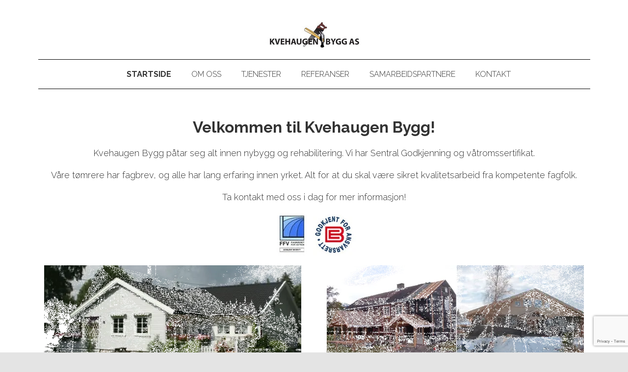

--- FILE ---
content_type: text/html; charset=UTF-8
request_url: https://kvebygg.no/
body_size: 5378
content:
<!DOCTYPE html>
<!--[if lt IE 7]> <html class="no-js ie6" lang="no"> <![endif]-->
<!--[if IE 7]>    <html class="no-js ie7" lang="no"> <![endif]-->
<!--[if IE 8]>    <html class="no-js ie8" lang="no"> <![endif]-->
<!--[if IE 9]>    <html class="ie9" lang="no"> <![endif]-->
<!--[if gt IE 8]><!-->
<html class="no-js" lang="no">
<!--<![endif]-->
<head>
    <script>(function(H){H.className=H.className.replace(/\bno-js\b/,'js')})(document.documentElement)</script>
    <title>Kvehaugen Bygg AS</title>
    <meta name="viewport" content="width=device-width, initial-scale=1.0, minimum-scale=1.0">
    <meta http-equiv="Content-Type" content="text/html; charset=UTF-8">

    <!-- CMS code -->
    




<link rel="canonical" href="https://kvebygg.no/" />
<meta property="og:image" content="https://admin.mekke.no/thumbnail.php?img=/data/images/2770/7191688_1_8.jpg&amp;h=90&amp;w=181"/>
<meta property="og:description" content="Velkommen til Kvehaugen Bygg!
Kvehaugen Bygg p&aring;tar seg alt innen nybygg og rehabilitering. Vi har Sentral Godkjenning og v&aring;tromssertifikat.
V&aring;re t&oslash;mrere har fagbrev, og alle har lang erfaring in ..."/>
<meta name="description" content="Velkommen til Kvehaugen Bygg!
Kvehaugen Bygg p&aring;tar seg alt innen nybygg og rehabilitering. Vi har Sentral Godkjenning og v&aring;tromssertifikat.
V&aring;re t&oslash;mrere har fagbrev, og alle har lang erfaring in ..."/>

<script src="https://ajax.googleapis.com/ajax/libs/jquery/1.12.4/jquery.min.js"></script>
<script src="https://code.jquery.com/jquery-migrate-1.4.1.min.js"></script>
<script src="https://admin.mekke.no/data/templates/master/01/js/bootstrap.min.js"></script>
<script src="https://admin.mekke.no/static/frontend/min/jquery.cycle.all.8d35710b66.js"></script>
<script src="https://admin.mekke.no/static/frontend/min/jquery.cookie.1e3faa7fc4.js"></script>
<script src="https://admin.mekke.no/static/frontend/min/jquery.carouFredSel-6.2.1-packed.72805fb6fa.js"></script>
<script src="https://admin.mekke.no/static/frontend/min/jquery.fancybox.pack.86ef27a7a7.js"></script>
<script src="https://admin.mekke.no/static/frontend/min/jquery.colorbox-min.fbb18aadcd.js"></script>
<script src="https://admin.mekke.no/static/frontend/min/jquery.magnific-popup.7d751993a4.js"></script>
<script src="https://unpkg.com/imagesloaded@4.1/imagesloaded.pkgd.min.js"></script>
<script src="https://admin.mekke.no/static/frontend/min/mekke.1a8549a3d4.js"></script>
<script src="https://www.google.com/recaptcha/api.js?render=6LcK5rkUAAAAAF8zMQMrhgTlv-2vW3Pwlp0UkSiX" async defer></script>

<link rel="stylesheet" href="https://admin.mekke.no/data/templates/master/01/css/bootstrap.min.css" media="screen">
<link rel="stylesheet" href="https://admin.mekke.no/static/frontend/min/colorbox.08d9e00000.css" media="screen">
<link rel="stylesheet" href="https://admin.mekke.no/frontend/fontawesome/css/fontawesome.css">
<link rel="stylesheet" href="https://admin.mekke.no/frontend/fontawesome/css/brands.css">
<link rel="stylesheet" href="https://admin.mekke.no/frontend/fontawesome/css/solid.css">
<link rel="stylesheet" href="https://admin.mekke.no/frontend/fontawesome/css/regular.css">
<link rel="stylesheet" href="https://admin.mekke.no/frontend/fontawesome/css/v4-font-face.css">
<link rel="stylesheet" href="https://admin.mekke.no/static/frontend/min/jquery.fancybox.c2d1fe1040.css" media="screen">
<link rel="stylesheet" href="https://admin.mekke.no/static/frontend/min/magnific-popup.18680a3e81.css">
<link rel="stylesheet" href="https://admin.mekke.no/static/frontend/min/mekke.9ab4fd8c6c.css" media="screen">
<link rel="stylesheet" href="https://mekke.no/GlobaleMalFiler/grid-v2.css">
<link rel="stylesheet" href="https://admin.mekke.no/frontend/print.css" media="print">

    <!-- /end CMS code -->


    <!-- jQuery<script type="text/javascript" src="https://admin.mekke.no/data/templates/master/01/js/jquery.js"></script>-->
    <!--<link href="https://admin.mekke.no/data/templates/master/01/css/bootstrap.min.css" media="screen" rel="stylesheet" type="text/css">
    <script type="text/javascript" src="https://admin.mekke.no/data/templates/master/01/js/bootstrap.min.js"></script>-->
    <link href="https://admin.mekke.no/data/templates/master/01/css/master.css?ver=1.2" media="screen" rel="stylesheet" type="text/css">

    <!-- Varianter -->
        <link href="https://admin.mekke.no/data/templates/master/01/css/layout-c.css" media="screen" rel="stylesheet" type="text/css">
    
        <link href="https://admin.mekke.no/data/templates/master/01/css/skin-3.css" media="screen" rel="stylesheet" type="text/css">
    
    
    <!-- CMS configured colors -->
    <style type="text/css">
                    header {
                background-color: #ffffff; /* usercolor1 */
            }
        
                    article {
                background-color: white;
            }
        
                    body {
                background-color: #e4e4e4; /* usercolor3 */
            }
            </style>
    <!-- /end CMS configured colors -->

    <!-- SmartMenus jQuery plugin -->
    <script type="text/javascript" src="https://admin.mekke.no/data/templates/master/01/js/smartmenu.jquery.js"></script>

    <!-- SmartMenus jQuery init -->
    <script type="text/javascript">
        $(function() {
            $('#main-menu').smartmenus && $('#main-menu').smartmenus({
                subMenusSubOffsetX: 1,
                subMenusSubOffsetY: -8
            });
        });
    </script>

    <script type="text/javascript" src="https://admin.mekke.no/data/templates/master/01/js/social.js"></script>

    <link rel="preconnect" href="https://fonts.googleapis.com">
    <link rel="preconnect" href="https://fonts.gstatic.com" crossorigin>
    <link href="https://fonts.googleapis.com/css?family=Raleway:100,300,300i,700" rel="stylesheet">
    <!-- <link href="https://maxcdn.bootstrapcdn.com/font-awesome/4.6.3/css/font-awesome.min.css" media="screen" rel="stylesheet" type="text/css"> -->

    <!-- HTML5 shim and Respond.js IE8 support of HTML5 elements and media queries -->
    <!--[if lt IE 9]>
        <script src="https://oss.maxcdn.com/html5shiv/3.7.2/html5shiv.min.js"></script>
        <script src="https://oss.maxcdn.com/respond/1.4.2/respond.min.js"></script>
        <link href="https://admin.mekke.no/data/templates/master/01/css/ie.css" media="screen" rel="stylesheet" type="text/css">
    <![endif]-->
    <!-- Custom user code -->
    <style>
table , th, td { border: 1px solid white; border-collapse: collapse; }
table{ width:100%; }
td {
    padding: 10px;
    width: 50px;
}
@media screen and (max-width: 678px)
{
td {display: block;
       width: inherit;
}
}
</style>
    <!-- /end custom user code -->
</head>
<body class="home-page">
    
<form id="hpedit-login" class="mfp-hide white-popup-block" action="https://admin.mekke.no/start.php" method="POST">
    <input type="hidden" name="hpedit-login" value="1" />
    <input type="hidden" name="domain" value="2770" />
    <input type="hidden" name="next" value="/" />
    <h2>Logg inn</h2>
    <fieldset style="border: 0" id="hp-login-fieldset">
        <p>Logg inn med ditt passord for &aring; redigere hjemmesiden!</p>
        <ol>
            <li>
                <input id="password" type="password" name="password" class="textbox">
            </li>
            <li>
                <input type="submit" name="login" value="Logg inn" class="button" style="border: 2px solid gray; border-radius: 2em; background: lightgray; color: black;">
                <button type="button" class="forgot" style="border: none !important; background: none !important; padding: 0 !important; text-decoration: underline !important; cursor: pointer !important; float: right; font-family: arial, sans-serif; color: black;">Glemt passord?</button>
            </li>
        </ol>
    </fieldset>
    <fieldset style="border: 0" id="hp-forgotpassword-fieldset">
        <p>Skriv inn epostadressen din (må være den som er registrert på Mekke), og trykk på "Send meg passord" for å bli tilsendt nytt passord på epost.</p>
        <ol>
            <li>
                <input type="text" name="email" placeholder="E-postadresse" id="email">
            </li>
            <li>
                <input type="submit" name="forgotpassword" value="Send meg passord" class="button" style="border: 2px solid gray; border-radius: 2em; background: lightgray; color: black;">
                <button type="button" class="cancel" style="border: none !important; background: none !important; padding: 0 !important; text-decoration: underline !important; cursor: pointer !important; float: right; font-family: arial, sans-serif; color: black;">Tilbake</button>
            </li>
        </ol>
    </fieldset>
</form>


    <!--<link rel="stylesheet" href="https://admin.mekke.no/data/templates/master/01/js/magnific-popup.css" integrity="sha256-RdH19s+RN0bEXdaXsajztxnALYs/Z43H/Cdm1U4ar24=" crossorigin="anonymous" />
    <script src="https://admin.mekke.no/data/templates/master/01/js/jquery.magnific-popup.min.js" integrity="sha256-P93G0oq6PBPWTP1IR8Mz/0jHHUpaWL0aBJTKauisG7Q=" crossorigin="anonymous"></script>-->

    <!--[if lt IE 9]>
    <div class="ie-warning" style="">
    <i class="fa fa-exclamation-triangle" aria-hidden="true"></i>
    Din nettleser er <b>utdatert</b>, og nettstedet kan se rart ut. <a href="https://www.google.no/chrome/browser/desktop/">Her kan du oppdatere nettleseren din.</a>
    </div>
    <![endif]-->

    <p class="usability-skiptocontent"><a href="#article">Hopp til innhold</a></p>

    <!-- Topbar -->
    <section class="topbar">
        <div class="container">
            <!-- Toggle cart -->
            
            <div class="cart-area cart-empty">
                <button class="cart-toggle">
                    <span class="cart-icon fa fa-shopping-cart"></span>
                    <span class="cart-number">0</span>
                </button>
                <a href="/ordrebestilling.html" class="cart-checkout-link">Til kassen: kr 0</a>
            </div>
            <!-- /Toggle cart -->

            <!-- Cart -->
            <div class="cart-box">
                <!-- #cart -->
                <div id="cart" class="collapsable empty" style="display: none;">
    <div>
                </div>
        <div class="short_info">
            <div>
                <span class="inneholder">Inneholder </span>
                                    <span class="antall tom">ingen</span> varer
                                                    for totalt <span class="kr">kr </span><span class="sum">0.00</span>
                            </div>
            <div class="linker">
                <a href="#" id="toggle_cart">Vis handlevogn</a>
                eller
                                    <a href="/ordrebestilling.html">g&aring; til kassen</a>
                            </div>
        </div>
        <ul id="inline_cart">
                            <li><strong>Handlevognen er tom</strong></li>
                    </ul>
</div>
                <!-- /#cart -->
            </div><!-- /.cart-box -->
            <!-- /Cart -->
        </div><!-- .container -->
    </section><!-- .topbar -->

    
    <!-- Header -->
    <header class="">
        <div class="container">
            <div class="hgroup">
                
                                    <a href="/"><img src="https://admin.mekke.no/data/logos/2770.jpg?70987160c31553e0fa007a317c8a91f7" alt="Kvehaugen Bygg AS" class="hgroup-logo" ></a>
                
                            </div>

            <nav id="main-nav" role="navigation">
                <!-- Mobile menu toggle button (hamburger/x icon) -->
                <input id="main-menu-state" type="checkbox" />

                <label class="main-menu-btn" for="main-menu-state">
                    <span class="main-menu-btn-icon"></span> <!--Toggle main menu visibility-->
                    <span class="menu-text">Meny</span>
                </label>

                
                <ul id="main-menu" class="menu">
                    
        <li class="menu-selected menu-first">
            <a
                href="/"
                                alt="Startside"
            >
                                    Startside                            </a>

                    </li>

                
        <li class=" ">
            <a
                href="om-oss-25637s.html"
                                alt="Om oss"
            >
                                    Om oss                            </a>

                    </li>

                
        <li class=" ">
            <a
                href="tjenester-25638s.html"
                                alt="Tjenester"
            >
                                    Tjenester                            </a>

                    </li>

                
        <li class=" ">
            <a
                href="referanser-25639s.html"
                                alt="Referanser"
            >
                                    Referanser                            </a>

                    </li>

                
        <li class=" ">
            <a
                href="samarbeidspartnere-25640s.html"
                                alt="Samarbeidspartnere"
            >
                                    Samarbeidspartnere                            </a>

                    </li>

                
        <li class=" ">
            <a
                href="kontakt-25641s.html"
                                alt="Kontakt"
            >
                                    Kontakt                            </a>

                    </li>

                                                    </ul>
            </nav>
        </div><!-- /.container -->

        <div class="container">
                    </div><!-- /.container -->

            </header>
    <!-- /Header -->

    <!-- Hero -->
<!--
    -->
<!-- /Hero -->

<div class="clearfix"></div>

    <article>
        <div class="container">
                            <!-- Sidebar layout -->
                <!-- Content start-->
                <h1 style="text-align: center;">Velkommen til Kvehaugen Bygg!</h1>
<p style="text-align: center;">Kvehaugen Bygg påtar seg alt innen nybygg og rehabilitering. Vi har Sentral Godkjenning og våtromssertifikat.</p>
<p style="text-align: center;">Våre tømrere har fagbrev, og alle har lang erfaring innen yrket. Alt for at du skal være sikret kvalitetsarbeid fra kompetente fagfolk.</p>
<p style="text-align: center;">Ta kontakt med oss i dag for mer informasjon!</p>
<p><img src="https://admin.mekke.no/thumbnail.php?img=/data/images/2770/7191688_1_8.jpg&amp;h=90&amp;w=181" alt="bilde" width="181" height="90" class="zoom" data-mce-thumbnailer="true" style="display: block; margin-left: auto; margin-right: auto;"></p>
<div class="row-fluid">
<div class="span6">
<p><img src="https://admin.mekke.no/thumbnail.php?img=/data/images/2770/7191688_1_4.jpg&amp;h=275&amp;w=524" alt="bilde" width="524" height="275" class="zoom" data-mce-thumbnailer="true" style="display: block; margin-left: auto; margin-right: auto;"></p>
</div>
<div class="span6">
<p><img src="https://admin.mekke.no/thumbnail.php?img=/data/images/2770/7191688_4_4.jpg&amp;h=275&amp;w=524" alt="bilde" width="524" height="275" class="zoom" data-mce-thumbnailer="true" style="display: block; margin-left: auto; margin-right: auto;"></p>
</div>
</div><div style="clear: both;"></div><div id="social_wrap" style="margin-top: 2em;">    <a href="#" onclick="$('#tipsvenn').toggle(); return false">Del denne siden med andre!</a><br>

    
    <div id="tipsvenn" style="display: none;">
        <form action="" method="POST">
            <input type="hidden" name="kapsja" value="nono" id="tipsvenn_kapsja" />
            <table border="0" cellspacing="3" cellpadding="3">
                <tr>
                    <td><label for="tips_fra_navn">Ditt navn:</label></td>
                    <td><input type="text" id="tips_fra_navn" name="fra_navn" value="" style="width: 130px; border: 1px solid gray;"></td>
                </tr>
                <tr>
                    <td><label for="tips_fra_epost">Din epost:</label></td>
                    <td><input type="text" id="tips_fra_epost" name="fra_epost" value="" style="width: 130px; border: 1px solid gray;"></td>
                </tr>
                <tr>
                    <td><label for="tips_til_navn">Mottakers navn:</label></td>
                    <td><input type="text" id="tips_til_navn" name="til_navn" value="" style="width: 130px; border: 1px solid gray;"></td>
                </tr>
                <tr>
                    <td><label for="tips_til_epost">Mottakers epost:</label></td>
                    <td><input type="text" id="tips_til_epost" name="til_epost" value="" style="width: 130px; border: 1px solid gray;"></td>
                </tr>
            </table>
            <input type="hidden" name="action" value="tipsvenn">
            <input type="submit" name="btn_tipsvenn" value="Tips venn!">

            <input type="hidden" name="recaptcha-token" class="recaptcha-token" value="" />
        </form>

        <script type="text/javascript">
            document.getElementById('tipsvenn_kapsja').value = 'yesyes';
        </script>
    </div>
    <br><a href="https://www.facebook.com/share.php?u=https%3A%2F%2Fkvebygg.no%2F"><img src="https://admin.mekke.no/share_facebook.jpg" alt="Share on Facebook" style="border: 0; width:20px;"></a><a href="https://twitter.com/home?status=https%3A%2F%2Fkvebygg.no%2F"><img src="https://admin.mekke.no/share_twitter.png" alt="Share on Twitter" style="border: 0; width:20px;"></a><br><iframe src="https://www.facebook.com/plugins/like.php?href=https%3A%2F%2Fkvebygg.no%2F&amp;locale=nb_NO&amp;layout=standard&amp;show_faces=true&amp;width=450&amp;action=like&amp;colorscheme=light&amp;height=80" scrolling="no" frameborder="0" style="border:none; overflow:hidden; width:450px; height:24px;" allowTransparency="true"></iframe></div>
                <!-- Content end -->
                <!-- / Sidebar layout -->
                    </div><!-- /.container -->
    </article>

    <!-- Footer -->
    <footer>
        <div class="container">
            <div class="row-fluid" itemscope itemtype="http://schema.org/LocalBusiness">
                                    <div class="span3 profile">
                        <address>
                            <i class="fa fa-home" aria-hidden="true"></i>
                            <span itemprop="name">Kvehaugen Bygg AS</span><br />                            <span itemprop="streetAddress">Frilsetvegen 214</span><br />                            <span itemprop="addressRegion">2080 Eidsvoll</span>

                            
                            
                                                    </address>
                    </div>
                
                                    <div class="span3 footercontact">
                        <address>
                            <i class="fa fa-phone" aria-hidden="true"></i>
                            <span itemprop="telephone" class="phone"><a href="tel:90080345">900 80 345</a></span>                                                    </address>
                    </div>
                
                                    <div class="span3">
                        <address>
                            <i class="fa fa-envelope" aria-hidden="true"></i>
                            <span itemprop="email" class="email"><a href="mailto:post@kvebygg.no">post@kvebygg.no</a></span>                                                    </address>
                    </div>
                
                <div class="span3">
                                            <button name="social" id="socialTrigger"><i class="fa fa-share-square" aria-hidden="true"></i> Del nettside</button>
                    					<div class="logo_footer" style="display: none;"><a href="/"><img itemprop="image" src="https://admin.mekke.no/data/logos/2770.jpg?70987160c31553e0fa007a317c8a91f7" alt="Kvehaugen Bygg AS" class="hgroup-logo" ></a></div>
                </div>
            </div>
        </div><!-- /.container -->





    </footer>
    <!-- /Footer -->



    

            <div class="mekke-credit">
            <p style="font-size: .8em; margin-bottom: 2em">
                <a id="hpedit-login-a" class="popup-with-form" href="#hpedit-login">Logg inn</a>
            </p>
        </div>
    


    <script type="text/javascript">
    $(function(){
        var $searchbar  = $('#searchbar');

        $('.searchtoggle').on('click', function(e) {
            e.preventDefault();

            var $searchlink = $(this).find('span');

            if (!$searchbar.is(":visible")) {
                // if invisible we switch the icon to appear collapsable
                $searchlink.removeClass('icon-search-plus').addClass('icon-search-minus');
            } else {
                // if visible we switch the icon to appear as a toggle
                $searchlink.removeClass('icon-search-minus').addClass('icon-search-plus');
            }

            $searchbar.slideToggle(300, function(){
                // callback after search bar animation
            });
        });

        $('#searchform').submit(function(e){
            e.preventDefault(); // stop form submission
        });
    });
    </script>

    <script type="text/javascript">
        $(".cart-toggle").click(function(){
            $(".cart-box").slideToggle(300);
        });

        $(".login-toggle").click(function(){
            $(".login-box").slideToggle(300);
        });

        $('a img').parent('a').addClass('image_link');
    </script>

    <script type="text/javascript">
        $('[placeholder]').focus(function() {
            var input = $(this);
            if (input.val() == input.attr('placeholder')) {
                input.val('');
                input.removeClass('mekke_placeholder');
            }
        }).blur(function() {
            var input = $(this);
            if (input.val() == '' || input.val() == input.attr('placeholder')) {
                input.addClass('mekke_placeholder');
                input.val(input.attr('placeholder'));
            }
        }).blur().parents('form').submit(function() {
            $(this).find('[placeholder]').each(function() {
                var input = $(this);
                if (input.val() == input.attr('placeholder')) {
                    input.val('');
                }
            })
        });
    </script>
    <!-- /Scripts -->


    <!-- CMS code -->
    <!-- Put stuff here -->
    <!-- /end CMS code -->

    
</body>
</html>


--- FILE ---
content_type: text/html; charset=utf-8
request_url: https://www.google.com/recaptcha/api2/anchor?ar=1&k=6LcK5rkUAAAAAF8zMQMrhgTlv-2vW3Pwlp0UkSiX&co=aHR0cHM6Ly9rdmVieWdnLm5vOjQ0Mw..&hl=en&v=TkacYOdEJbdB_JjX802TMer9&size=invisible&anchor-ms=20000&execute-ms=15000&cb=53ny40k3700a
body_size: 45390
content:
<!DOCTYPE HTML><html dir="ltr" lang="en"><head><meta http-equiv="Content-Type" content="text/html; charset=UTF-8">
<meta http-equiv="X-UA-Compatible" content="IE=edge">
<title>reCAPTCHA</title>
<style type="text/css">
/* cyrillic-ext */
@font-face {
  font-family: 'Roboto';
  font-style: normal;
  font-weight: 400;
  src: url(//fonts.gstatic.com/s/roboto/v18/KFOmCnqEu92Fr1Mu72xKKTU1Kvnz.woff2) format('woff2');
  unicode-range: U+0460-052F, U+1C80-1C8A, U+20B4, U+2DE0-2DFF, U+A640-A69F, U+FE2E-FE2F;
}
/* cyrillic */
@font-face {
  font-family: 'Roboto';
  font-style: normal;
  font-weight: 400;
  src: url(//fonts.gstatic.com/s/roboto/v18/KFOmCnqEu92Fr1Mu5mxKKTU1Kvnz.woff2) format('woff2');
  unicode-range: U+0301, U+0400-045F, U+0490-0491, U+04B0-04B1, U+2116;
}
/* greek-ext */
@font-face {
  font-family: 'Roboto';
  font-style: normal;
  font-weight: 400;
  src: url(//fonts.gstatic.com/s/roboto/v18/KFOmCnqEu92Fr1Mu7mxKKTU1Kvnz.woff2) format('woff2');
  unicode-range: U+1F00-1FFF;
}
/* greek */
@font-face {
  font-family: 'Roboto';
  font-style: normal;
  font-weight: 400;
  src: url(//fonts.gstatic.com/s/roboto/v18/KFOmCnqEu92Fr1Mu4WxKKTU1Kvnz.woff2) format('woff2');
  unicode-range: U+0370-0377, U+037A-037F, U+0384-038A, U+038C, U+038E-03A1, U+03A3-03FF;
}
/* vietnamese */
@font-face {
  font-family: 'Roboto';
  font-style: normal;
  font-weight: 400;
  src: url(//fonts.gstatic.com/s/roboto/v18/KFOmCnqEu92Fr1Mu7WxKKTU1Kvnz.woff2) format('woff2');
  unicode-range: U+0102-0103, U+0110-0111, U+0128-0129, U+0168-0169, U+01A0-01A1, U+01AF-01B0, U+0300-0301, U+0303-0304, U+0308-0309, U+0323, U+0329, U+1EA0-1EF9, U+20AB;
}
/* latin-ext */
@font-face {
  font-family: 'Roboto';
  font-style: normal;
  font-weight: 400;
  src: url(//fonts.gstatic.com/s/roboto/v18/KFOmCnqEu92Fr1Mu7GxKKTU1Kvnz.woff2) format('woff2');
  unicode-range: U+0100-02BA, U+02BD-02C5, U+02C7-02CC, U+02CE-02D7, U+02DD-02FF, U+0304, U+0308, U+0329, U+1D00-1DBF, U+1E00-1E9F, U+1EF2-1EFF, U+2020, U+20A0-20AB, U+20AD-20C0, U+2113, U+2C60-2C7F, U+A720-A7FF;
}
/* latin */
@font-face {
  font-family: 'Roboto';
  font-style: normal;
  font-weight: 400;
  src: url(//fonts.gstatic.com/s/roboto/v18/KFOmCnqEu92Fr1Mu4mxKKTU1Kg.woff2) format('woff2');
  unicode-range: U+0000-00FF, U+0131, U+0152-0153, U+02BB-02BC, U+02C6, U+02DA, U+02DC, U+0304, U+0308, U+0329, U+2000-206F, U+20AC, U+2122, U+2191, U+2193, U+2212, U+2215, U+FEFF, U+FFFD;
}
/* cyrillic-ext */
@font-face {
  font-family: 'Roboto';
  font-style: normal;
  font-weight: 500;
  src: url(//fonts.gstatic.com/s/roboto/v18/KFOlCnqEu92Fr1MmEU9fCRc4AMP6lbBP.woff2) format('woff2');
  unicode-range: U+0460-052F, U+1C80-1C8A, U+20B4, U+2DE0-2DFF, U+A640-A69F, U+FE2E-FE2F;
}
/* cyrillic */
@font-face {
  font-family: 'Roboto';
  font-style: normal;
  font-weight: 500;
  src: url(//fonts.gstatic.com/s/roboto/v18/KFOlCnqEu92Fr1MmEU9fABc4AMP6lbBP.woff2) format('woff2');
  unicode-range: U+0301, U+0400-045F, U+0490-0491, U+04B0-04B1, U+2116;
}
/* greek-ext */
@font-face {
  font-family: 'Roboto';
  font-style: normal;
  font-weight: 500;
  src: url(//fonts.gstatic.com/s/roboto/v18/KFOlCnqEu92Fr1MmEU9fCBc4AMP6lbBP.woff2) format('woff2');
  unicode-range: U+1F00-1FFF;
}
/* greek */
@font-face {
  font-family: 'Roboto';
  font-style: normal;
  font-weight: 500;
  src: url(//fonts.gstatic.com/s/roboto/v18/KFOlCnqEu92Fr1MmEU9fBxc4AMP6lbBP.woff2) format('woff2');
  unicode-range: U+0370-0377, U+037A-037F, U+0384-038A, U+038C, U+038E-03A1, U+03A3-03FF;
}
/* vietnamese */
@font-face {
  font-family: 'Roboto';
  font-style: normal;
  font-weight: 500;
  src: url(//fonts.gstatic.com/s/roboto/v18/KFOlCnqEu92Fr1MmEU9fCxc4AMP6lbBP.woff2) format('woff2');
  unicode-range: U+0102-0103, U+0110-0111, U+0128-0129, U+0168-0169, U+01A0-01A1, U+01AF-01B0, U+0300-0301, U+0303-0304, U+0308-0309, U+0323, U+0329, U+1EA0-1EF9, U+20AB;
}
/* latin-ext */
@font-face {
  font-family: 'Roboto';
  font-style: normal;
  font-weight: 500;
  src: url(//fonts.gstatic.com/s/roboto/v18/KFOlCnqEu92Fr1MmEU9fChc4AMP6lbBP.woff2) format('woff2');
  unicode-range: U+0100-02BA, U+02BD-02C5, U+02C7-02CC, U+02CE-02D7, U+02DD-02FF, U+0304, U+0308, U+0329, U+1D00-1DBF, U+1E00-1E9F, U+1EF2-1EFF, U+2020, U+20A0-20AB, U+20AD-20C0, U+2113, U+2C60-2C7F, U+A720-A7FF;
}
/* latin */
@font-face {
  font-family: 'Roboto';
  font-style: normal;
  font-weight: 500;
  src: url(//fonts.gstatic.com/s/roboto/v18/KFOlCnqEu92Fr1MmEU9fBBc4AMP6lQ.woff2) format('woff2');
  unicode-range: U+0000-00FF, U+0131, U+0152-0153, U+02BB-02BC, U+02C6, U+02DA, U+02DC, U+0304, U+0308, U+0329, U+2000-206F, U+20AC, U+2122, U+2191, U+2193, U+2212, U+2215, U+FEFF, U+FFFD;
}
/* cyrillic-ext */
@font-face {
  font-family: 'Roboto';
  font-style: normal;
  font-weight: 900;
  src: url(//fonts.gstatic.com/s/roboto/v18/KFOlCnqEu92Fr1MmYUtfCRc4AMP6lbBP.woff2) format('woff2');
  unicode-range: U+0460-052F, U+1C80-1C8A, U+20B4, U+2DE0-2DFF, U+A640-A69F, U+FE2E-FE2F;
}
/* cyrillic */
@font-face {
  font-family: 'Roboto';
  font-style: normal;
  font-weight: 900;
  src: url(//fonts.gstatic.com/s/roboto/v18/KFOlCnqEu92Fr1MmYUtfABc4AMP6lbBP.woff2) format('woff2');
  unicode-range: U+0301, U+0400-045F, U+0490-0491, U+04B0-04B1, U+2116;
}
/* greek-ext */
@font-face {
  font-family: 'Roboto';
  font-style: normal;
  font-weight: 900;
  src: url(//fonts.gstatic.com/s/roboto/v18/KFOlCnqEu92Fr1MmYUtfCBc4AMP6lbBP.woff2) format('woff2');
  unicode-range: U+1F00-1FFF;
}
/* greek */
@font-face {
  font-family: 'Roboto';
  font-style: normal;
  font-weight: 900;
  src: url(//fonts.gstatic.com/s/roboto/v18/KFOlCnqEu92Fr1MmYUtfBxc4AMP6lbBP.woff2) format('woff2');
  unicode-range: U+0370-0377, U+037A-037F, U+0384-038A, U+038C, U+038E-03A1, U+03A3-03FF;
}
/* vietnamese */
@font-face {
  font-family: 'Roboto';
  font-style: normal;
  font-weight: 900;
  src: url(//fonts.gstatic.com/s/roboto/v18/KFOlCnqEu92Fr1MmYUtfCxc4AMP6lbBP.woff2) format('woff2');
  unicode-range: U+0102-0103, U+0110-0111, U+0128-0129, U+0168-0169, U+01A0-01A1, U+01AF-01B0, U+0300-0301, U+0303-0304, U+0308-0309, U+0323, U+0329, U+1EA0-1EF9, U+20AB;
}
/* latin-ext */
@font-face {
  font-family: 'Roboto';
  font-style: normal;
  font-weight: 900;
  src: url(//fonts.gstatic.com/s/roboto/v18/KFOlCnqEu92Fr1MmYUtfChc4AMP6lbBP.woff2) format('woff2');
  unicode-range: U+0100-02BA, U+02BD-02C5, U+02C7-02CC, U+02CE-02D7, U+02DD-02FF, U+0304, U+0308, U+0329, U+1D00-1DBF, U+1E00-1E9F, U+1EF2-1EFF, U+2020, U+20A0-20AB, U+20AD-20C0, U+2113, U+2C60-2C7F, U+A720-A7FF;
}
/* latin */
@font-face {
  font-family: 'Roboto';
  font-style: normal;
  font-weight: 900;
  src: url(//fonts.gstatic.com/s/roboto/v18/KFOlCnqEu92Fr1MmYUtfBBc4AMP6lQ.woff2) format('woff2');
  unicode-range: U+0000-00FF, U+0131, U+0152-0153, U+02BB-02BC, U+02C6, U+02DA, U+02DC, U+0304, U+0308, U+0329, U+2000-206F, U+20AC, U+2122, U+2191, U+2193, U+2212, U+2215, U+FEFF, U+FFFD;
}

</style>
<link rel="stylesheet" type="text/css" href="https://www.gstatic.com/recaptcha/releases/TkacYOdEJbdB_JjX802TMer9/styles__ltr.css">
<script nonce="5PJpfugKbkrNdpCkQvS9QA" type="text/javascript">window['__recaptcha_api'] = 'https://www.google.com/recaptcha/api2/';</script>
<script type="text/javascript" src="https://www.gstatic.com/recaptcha/releases/TkacYOdEJbdB_JjX802TMer9/recaptcha__en.js" nonce="5PJpfugKbkrNdpCkQvS9QA">
      
    </script></head>
<body><div id="rc-anchor-alert" class="rc-anchor-alert"></div>
<input type="hidden" id="recaptcha-token" value="[base64]">
<script type="text/javascript" nonce="5PJpfugKbkrNdpCkQvS9QA">
      recaptcha.anchor.Main.init("[\x22ainput\x22,[\x22bgdata\x22,\x22\x22,\[base64]/[base64]/[base64]/[base64]/[base64]/[base64]/[base64]/eShDLnN1YnN0cmluZygzKSxwLGYsRSxELEEsRixJKTpLayhDLHApfSxIPWZ1bmN0aW9uKEMscCxmLEUsRCxBKXtpZihDLk89PUMpZm9yKEE9RyhDLGYpLGY9PTMxNXx8Zj09MTU1fHxmPT0xMzQ/[base64]/[base64]/[base64]\\u003d\x22,\[base64]\x22,\x22w71OwpvDnsOdwrgpGmzDnB4awr0oL8O2UHdvXcKXwrVKTcOOwoXDosOAOXTCosKvw7rCggbDhcKQw4fDh8K4wqYkwqpyQkZUw6LCgxtbfMKzw4nCicK/f8Ocw4rDgMKIwrNWQF9lDsKrMMKIwp0TLcOiIMOHNsOMw5HDun/CvGzDqcKawqTChsKOwq9WfMO4woXDuUcMPQ3CmygAw4EpwoUpwobCkl7Ci8Ozw53DslhVwrrCqcOLMz/Cm8Ovw4JEwrrCiSVow5tVwpIfw7pMw7vDnsO4csOCwrw6wqNJBcK6OsOISCXCv3jDnsO+VcKMbsK/wql5w61hLcOPw6cpwq1Cw4w7McKew6/CtsOBWUsNw7QqwrzDjsOuB8OLw7HCqsKOwodIwoPDsMKmw6LDkcOyCAY6wqtvw6gnFg5Mw5NSOsOdGMOLwppywrFuwq3CvsK/wos8JMKYwoXCrsKbDm7DrcK9axtQw5B8Cl/CncOXC8OhwqLDtsKOw7rDpgAow5vCs8KAwrgLw6jCnzjCm8OIwqnCusKDwqcYCyXCsFRiasOufcKaaMKCHcOOXsO7w71qEAXDnsKWbMOWbwF3A8Kvw7YLw63CmMKgwqcww5jDmcO7w7/DsWdsQzVKVDxyAS7Dl8Osw4rCrcO8UAZEADzCjsKGKmVTw75Zf0hYw7QrQy9YIsKXw7/CoikjaMOmTMObY8K2w69xw7PDrStqw5vDpsOHS8KWFcKzGcO/[base64]/[base64]/[base64]/[base64]/Dp1bDiMK0N8ORw5TCuwE7wprCiG/DqXVlWgzCrxlnw7M9A8O7w4UJw4k4wpQfw4Eew5oTFcKFw4BPw4zDnxkGEiTCt8K+S8O0DcOlw44/[base64]/CoFRuAcOwWsO0V8OCG8KfN2zDswDDqVXDrk3DjzPDksOFw4BIwrJ4wovCn8KLw4nDknZow6gjAMKwwqzDm8KmwpHCihE5NMKHWMKzwr0ZIwTDicOJwoUIUcKwZMOyOGnDgMKkw7BIB0ptbw/ChQvDisKBFDrDknJYw4LCrjjDuSzDpcKcJHfDjGHChcOVT2Y8wq0Lw441XsOnWl9sw5nCsVHCjsKkHHXCpnjCkxp8wo/Dr2TCh8OZwoXCiwVtYcKTbMKDw7RCYcK0w5A8XcK9wpDCkjtTVgEGAGLDlRxJwps2X3AodAcKw5sDwqXDiTRLH8OsQTTDpTnCmnfDucKsRMKbw5xzcBIkw6cwdV0fSMOUaEEAwrrDkARewplWT8KkESMCHsOlw4PDoMO4w4rDnsOvYMO+woAmaMK/w6nDlMOGwrjDpl0udxTDikcJwqLCv0jDgQsDwq4FIcOnwpLDsMOOw6XCmsO6M1DDuBQhw5TDu8OJO8OLw5w3w4zDrWjDrwHDr3HCol4cUMO8DCfDtiljw7bDp2MawpJmw4cWH3/DhsO6IsKDSsKdfMOEeMKVTsKHQSJ0B8KdEcOAd1hQw5rCryHCqEvCqhHCi3bDn0N6w5YsO8O1Rk5UwpTCvHMgE3rCsQQQwpbDvDbDh8Kpw4vDuBovw7fDvF0/wr/[base64]/CmMOWw6bDn8K+w6PDomF8wqVFUAlYw5ZLUlIzHnPDjcO0JWTCpRPChFTDhcO9LWHCoMKIDhjCmyzCgV5/CMO0w7LCrmbCqw0MWx/Cs3zDucKpw6AJGE1VMcOTQ8OUwqrDvMOjegTDqhjChMOqEcOZw4vCjMK5VULDrFbDiy9zworCq8OfBsOecy96X0/[base64]/[base64]/aGXCmMOlWcK4PMO7dsOyw77CiirClcKDwrPCo0tBC0Mcw59/SAjCr8KsD3BJFH5bw7EIw5vCucOHBjHCtMOfFGTDhMOYw6DCi0HCicKLasKAL8KLwqhSwoIww5DDrz3CinTCs8KAw75rRnZBAcKUwo7DsEfDlcKKJBfDoF0ewpnCp8OhwqZBwrzCgMOhworDoTjDqnwfUUHClUYGLcKsD8OEw4cMDsK9TMOxJgQHw4/Ct8OzfAHDksKKwrYZDFTDk8OMwp0kwqUscsOTE8KSTT/CiVc/KsKFw4fClwtCSsK2PsOEw6AmH8OQwr0MHikkwp0LNH7CmsOxw5x5RQbChnBReA/[base64]/CqcKYwqTDvXpHfsOEPsOMIsKawoJ6wp7ChDbDgcK5w5UpWsKoPsKaU8KOAcKPwrt3wrxswq9kDMO7wonCkMOaw5xMwpvCpsOIw69Pw44Ewp80w6TDvXFww5skw5zDpsK8wqHCmhXDtl7CnwjDjj/DtcOLwpjDnsKUwpdCOiARK3dEXVnCrgDDhcOUw6PDpsKFRsKPw4VtKDPDjkU0UiLDhVZ7cMOTG8KUCSHCvHrDhQrCulLDpxjCu8ONKyNyw7/DjMOgOH3ChcK3c8OfwrlhwqDCkcOiwonCtsOcw6/[base64]/JMKnJcOBwrMUPEjChDrCrkTCpsOpw6N4V0RNwqzDu8K7NcKiIcKMwoPCgcK7SVVYMy/CvHjCkcKCQ8OOcMKwBFDCnMO/S8OxZsKACsOnw4HDtCrDpnozM8KfwprCkDzCtXw+wqjDisOfw4DCjsKkJmLCkcK5wpoAw7nDqsOaw4bCqxzDiMK7wq7CuxfCt8KEw6jDjnzDr8KfVz7Ci8K/wqTDrF7DvAXDsgcsw7BWEcOXQ8K3wqnCn0fCqcOCw59taMKZwpLCt8KuTUZxwqrChHPCq8KGwrUqwoE/[base64]/CgHXCjMKvUsO/w7jCp2EqCSnChBcowpPDucKqZcOAaMKhHcKzw5PDonrCjsOYwoTCssKyGm5lw4jCs8OpwqrCijkfRsO2w4zCvBlHw7/DpMKIw7rDlMOmwqjDscOwK8OFwovCinzDqnvDrxUMw5lLw5LCpkNwwpLDicKOwrLDuhVQLRh7BsOVcsK6UMOpbMKTVC9owopyw7I/wpE+cXfDkk8/YsKodsK/w709w7TDr8KMQxHCvxQnwoBEwrrCuQhiwq16w6g5CAPCj0FzFRtKw47DlsKcJMKhaQrDh8Ozwps6w5/DtMO3csK/wrppwqUceVpPwpNRDQ/CkBvCs3/ClSjDqznDrhRHw6LCrC/[base64]/BG/Ck1rCrMKjwrHDknA8w4zCjCV3HMKmw7fDiG4gG8OYJHLDr8OPwq3DqcK6PsOqesOawrzCphrDqDxTGSzDmsK5CMKpwrzCimfDocKCw51Ow4bCqmjCiW/CpcOZWsKGw7sUIsKRw5vDkMOuwpFGw6zDvTXClhg+Fw4vMCQtScOaK1/CgSPCtcOswr7CkMKww60Pw5PDrSlIwp4BwqPDoMKHMB4+FMK7Y8OjQsOTwqTDkMO8w7/CsV/DuBJ3NMKvD8Kke8KDEMO8w4HDti4iwozCsj1Fwo8vwrAMw7HDlcOhwpvDo3bDsRTDlMOiBz3DpHvCgsOBD3t5w4pkwoPCoMKOw64JQSHCqcKaRUZTGBxgL8Oww6hNwoJlcylkw7IBwpnDtcOmw4rDuMObwrF+cMObw4tDw6nDi8Ofw6VZHcO0XAnDq8OJwpUbcMKcw6/CocOVcMKdwr5Tw7VRw69ZwqnDhMKNw4YOw4nDjlHDkVkpw4zDoFnCqzg6TnTClkPDlsOIw7TChHTCpMKPw6rCoFPDvMO4ZMOQw7PCnMO3ajFEwoDCvMOlAFrDpFNww6zCvS4Kwq0RBS/DqT5Kw6oRUiHDkhPDgE/[base64]/wrbDrCnCn2PDjmYDw77CjWczwpTClAtcAzLDt8O+w6YUw41EHxvDnnAWw4rDoCUmLD/[base64]/DiMKQw6bCsHoVAFtrUMOROcK7HcOww4LDtXhJwofCpMKpcjkTJcOmXMOowqXDosO0GETDqMKUw7Qnw4QyYyvDq8K2TyrCjEpyw6zCqsKvW8Knwr3CgW8tw5/DqMOcBcKaJ8OowoN0LDzCpE4uLUluwqbCnxIuMcKYw6PCpDbDt8Oawq8yTCjCnlrCqMO+wr9bCmJWwodgQXjCg0/Ck8O6Xw8HwozDhjgZcBskbEEiaTnDhxFhw5cbw7RjD8OFw6YyLMKYAMK7wq0/w7B4ViNdw4/[base64]/[base64]/Cph98w5rClMKvYnNASTPDvT3CjzAMWTNUw7hGwocCMsOGw5HChcKpQwgzwq8MBTbChMOFwr8XwoB5wpzDmF3CrMKvGS/CqSN0Y8OibxvDuCodbMKow7xvE3VnX8Oqw4FMLsKhPMOiGHJfDVDCusOWUsOEKHXCicOZExzCggbCtwwywrPDr0knZMOfwq/Dm3A5LDsfw7fDjcOQOCkyDcKJNcKWw47DvFDDtsOVaMOSw4V/w6HCkcKww5/DsVTDq1bDnsOSw6TCphXCs0jDuMO3w5kQw4Y6wrZUaU4Lw7/[base64]/TEZwPijDssK5w4lxWcOnCybClH3DnsKbw6wew5EEwqrCvGTDr31qwrHCmsKxw7lCKsKGDsK2IQfDtcOHGHVKwptEOwk2cl/DmMOnwo05N2FeK8O3wqDCklDCicKiw6dRwopdw67DtsORMGURBMOeGBzDvRPDvsO7wrVBbyHDr8KuY27Cu8Kcw6gXwrZDw4FpWS/DisKXacKjScKsIml3wpzCs09pFEjCr1pYdcO9SREvwonCs8KxBG/DisKQJsKnw6rCt8OALsOuwqkkw5TDusKzN8OVw6TCucK6ecKVEnbCqznCuTQwXsK9w7/Dk8OLw61ew5Q6BMK6w61NMh/[base64]/[base64]/woHCjsO2CSlvw7rCiCYXGnTDsTjCuU4Ywr5owq7DucKhADJbwp4SeMKDKg7DsVwcdMK3wo3DnCjCj8KYw48dfy/CmVl7NVTCrUEQw7vDhGFow6/DlsKgZWLDhsOew53Dv2J/VmBkw4F9KjjChnIXw5fCi8OmwqfDnwzDsMOHdU7CmlHCmlFIFwEOw6EoRMOuLMKzwpTDgx/DlH7DilR8aSQXwrs8XcKnwqlzw793XQ5mLcOIaH3CpsO8QkEgwrTDkGnClE3DgxTCp0J3AkBew7tsw43DmX7CuFPDlsO3w60cwo/DlEYuLVNqwqPCjSAOUzs3BTHDgsKaw7ZKwpNmw48yLcOUAMKdw61ewoEvSSLDrMOIw60YwqLCvA5uwoYrRMOrw4jDkcKudsKwPWbDpcKFw77CripHcW0zwpwBMcKUW8K4ZwTCtcOrw5bDmMOxJMOiLEMIAFMWwofCmX4Yw6/DuwLChWkbw5zCtMO2w7/CiTPDscK3WW1XTcOzw4PDr1FVw7/DqcOaworDgcKTFTfChFtFMHh7dQrDi1nCmXbDp2k5wrcJw4PDo8O/QGokw43CmMOww7knbFTDgsKjD8OvS8OvGcKiwpBhEEw4w5AXw5TDhUXDusOeXcKiw53DnsKOw7rDqAh+SkRQw4paAcKqw6U0ICDDlh3Dq8OJwp3Do8Kfw7fCh8KgK13DisK6wpvCvGLCpsOkJEDCvMO8wqPDk0PDijUPwowbw4/[base64]/DrDlSc3jDoUXCrcOVwrotwq7CngzDusOcwqfCk8OYVSVAwo3CusO/UsOMw7rDmB/Cp3jCsMKPw4nDnMKQKSDDjEzChl/DrsO/[base64]/[base64]/CiAvDtxPCmTTClDDDv35IwpdUwqXDg8O4w6sOwoU3M8OsCTV6w4PCg8OywrvDkH9Tw6Y9w7vCqMO6w60hcR/[base64]/KsOkwpYBIVU2wqEEOMK2wqU/[base64]/woo+w5PCi8KKw7YXOBEycsOSw6/DiTRhBMORZTxmDCIAw50mf8OQw7HDkhMfZF13UsOowokTwq4kwqHCpsKDw7AsQsO5RMO8H3LDnsO0w7kgfsO7EFs6QsKAdR/DkxdMw79fG8KsPcOewpQJOR0dB8KxKATCjRdmAnPCsh/ChWVlF8OGwqDCk8Kmdz9zwpcSwpNzw4IPaCsRwpEQwo/[base64]/[base64]/[base64]/Cs0DDs8ONHcOMJB4Yw4gCw7NRPGvCigV9w5gkw6lsD0gJd8O7MsOJTcK4HsOzw79zw4zCuMOMNlbCvA5DwpAJIcKxw6zDn3Yhe3HDpz/[base64]/CkcKGRRR6ScKgwr/DinwkdEkjwqEQDz3Dil/DnzxNYMK5w6Utw6LDuy/DhUnDpAjDtVPDjwzCssOjCsKZTy1Dw5cjIWtUw6Yjwr0WA8KxbQR1TwYiOm5Uw63Cn03CjA/CucOawqIDw7oKwq/CmMKHw4AqFcOBwoHDusKXGSXDnVjDqcKNw6Mrwr41w4sCC2TCqXZ0w6YNLTzCssO1PMOzWHzCrVYxPMOxwrw6ZXgBHMOcwpbCkiQww5fDisKHw4jCnMOeHgFebMKTwqbDosOAXiTCrsONw6rCngvCqsOzwr/Co8KywrJOEx3CvMKYVMOBUTnCvMK+wpnCiTp2wpnDlVoOwoDCsV8/wovCocKYwp13w7kTwqHDiMKGXMOcwpzDswtaw5Epw69Zw4PDrsKDw7Imw7UpJsOiID7DkE/DucOBw509wrsWw6M+wow0XDdEK8KZNsKZwr0pIULDtQHDn8OSa1M6EcK8PVZ9w4kBw4HDjsOow63CnMKxBsKtWcOPFVrCm8KyJcKMw5XCmcOQL8Ouwr7Cg2LDoyzDkETCtSQ8e8KzBMKlajDDncKZBlcLw57ClT/CiEEqwp/DpMOWw6Y8wrPDssOaFMKTasK2OMKFwrUrHn3Cr1sWIRnDusOQKS8QBsOGwqUgwocjbMOzw5lLw5FjwrlDfsOdNcK/w7Z0VS8/w4NswofCv8O2YMO9bUPCtMOMw7piw7/DjsKaA8OWw4PDgMOTwp87w6vCpMO8FEPDnG0rwrTDmsOJZWpVcsODDmbDucOdwr9Gw7HCj8OGwr46w6fDiUtpwrJow74Pw6gMRjXDin7DtXrDlw7ChcOVekTCpU5NeMK1UzzCs8KDw6E/OTVSVHZfAsOqw7/CjsO8L27DkD0TSHQcfyPCoAlbegY9TQcgCcKKLG3DjMOsMMKLwp7Dv8KBYkcORWHCjsOsP8KKw4rDqgfDnlLDusO3wqDCmSRbIMKCwpHCtAnCom7CjMKTwpDDq8OUT3YoJy/DkwYdYGMHJsOtwrvDqCpDcBV7bzLDvsKJTsOsP8OrOMK4CcOVwpt4MzPDq8OsPnDDnMK3wpsKC8OjwpR+wpvCoTRmwqLDqhYvNMK/LcOIdMOsGXzCq3TDpyNywq7DvxnCl18rRlvDpcK0L8OzWjbDpFF6KMK5wrBsKSLCsC1Nw7ZPw6HCnMO/wox4RFHCth7Cpj0kw4TDghY1wr/DgHN5wozCkV5aw4bCnjwawq0Lw4BewqYPwo9Gw6w8ccK9wrPDoRTCg8ORFcKxScKZwo/CjhFedyEqWsKew5HDnsOWBcOVwoRiwoMGGylswr/Ct101w7jClSRiw7vCmEJbwoAvw4/DigcBw5Mew6TCkcKsXFDDriR/[base64]/CjmvCi8OTw7zDh8OOSMOlw4ouwrDCisKnJGw1bT1NOsKBwrTDmjfCm37DsmYqwql/wqDClMOJNMKJJB7Dq08RPMK6w5fDr0crd3sVw5bCnklqwoRVT3vCoxTCh2YtG8Kow7fDm8Kfw6I/LmDDnsO2w53Ci8O9NsKPccOPYMOiw5bCinjCvx/Dr8OBS8OcGAjCmRFEFsOMwrsdFsOTwpESOMOsw7puwo4KN8OWwr/CpcKFbjkqwqTDhsKKKQzDs0jCjsOPCQXDpDN1I3Bow7zCnUXCgDXDtjEFB1DDvRLDgENQQwQtw6/[base64]/CgidCw6fClnjCimHCgcO0w5g6cMKnbMKxEkrCsg8Zw63ChcOCwqcgwrjDj8K9w4PDu2kadsOFwobCtMOrw4slc8K/[base64]/aXI9WwBUw4gaU1fDjTonw5zDvMKFeEQzYsKfLMKMMDhzwoTCp357a0drW8OWwofDmAF3wrRhw4U4EmTCmAvCgMKzasO9w4fDgcOlw4TDncO7HkLCssK3QWnCi8O/w7EfwrrDmMKEw4decMOGwqt1wpoLwqnDk3kCw4xmR8OhwpxUBcOPw6bCtMOLw5s2wpXDmMOidsKhw6h2wonCuisyA8Oaw782w6bCmHzCg37DsgYSwrAPYHbCiGzDpAYRwozDrcOPaiRNw7FCDVnCssOHw7/CtD/DjjjDpBTCkMOlwr58w7gew5vCkG/Cq8KuIMKFw7kyTG5mw40+wpJ0S357YsKAw4Rzw7PDmjNkwq7CqW7Dhg7CplE4wpPCtMKrwqrCo1Iyw5d5w5xDScKfw7jCqcKBwrjCmcKtWnsqwoXCr8KeUz/CkMOZw6MNwr3DqMK7w4RTVmfCicKQIS3Ch8KRw7RYLhB3w58VOcOlw7zCh8OKHXw6wpMpUsKmwrN/IS1GwrxBWVHDoMKBRA/CiEN1LsOww6/[base64]/c2glZx0tPcKWw73DhVnCvsO0w73DkXnDm8OCfCvDlSRXwrxtw5I1woPDlMKwwp0JXsKhXwjCuhvCpBfCvjzDsVgTw6PDmMKTHAJUw68NYsOVw5MydcObGEM9YsKtK8OxR8KtwoXCoFTDt1AOD8KpPRLCt8KowqDDjVM/wrpDGMOVPcOhw5vCnBVqwovCv1VIw5LDtcKewozDs8KjwrvCqWjDohB1w6nDihHCu8KGGFY/w5bCs8KwCkTDqsKPw6EzVFzDhnvDo8Ojwo7CrkwDw6nCs0HCl8Onw45XwoYRw4nCjSMcAMO4w77Cik5+JsO/acOyegzDuMKEcB7Ct8OFw4Vowo8iBz/CvcK8wqsPFMK8w709VcKQU8OiIcK1KyhawowQwpdJw7PDsUnDj0nCssOhwp3CjMKFFMKKwrLCnT3DmMKbAsO3UxIGMyVHH8KbwpLDmhsIw7zChE7CrQnChA1uwrrDrsOBwrNtMG4ow47ClH/Dt8KMIXFqw6hAeMK7w5IewpdSw6nDv07DiH98w5oywrkIw5LDpMOJwqnDgcK9w5opc8Kuw43CngbDpsOATHnDoCLDqMO4Gy/CgsK/[base64]/[base64]/[base64]/DXXDusKSXMOJw4vCsErDp8KewrF+QWM5w7LCn8O9w6olw5/DtzzDtQjDmVkUw5HDjsKZw7fDoMKcw6/CgQwPw7A9RMKyLWbCnWHDpVYrwqAsAFFND8KUwrFhH30ySlLCiAXCqMKIOMKwbE3DqBwqw5EAw4zClVVrw75UfxXCq8KHwqkyw53CgcOhW3Y2wqTDisKCw55wKMOEw7R+wprDiMOTwqwAw7h+w4HCosO/[base64]/X2HDvgoDwoPCqS4GGcO5I1NNZMKjwq3Di8KEw4LCkkUXb8KCCMK6H8O4w58zCcKnGsK1wobDtl7DrcO4wopBwoTCow5AAyXClMKMwo8+ODx8w6dPw7EoYsK1wofCr04DwqEDDlbCqcKFwrZlwoXDh8KvQ8K+GxFFKRYkUcOJw5/CmsK5QDhEw6kbw5zDiMOnw4gxw5jCsjgsw63DqjzCnnXCvMO/[base64]/Dq3LDjcKHD8KZw4VibjcKw5ciASdHw5LCh8K/wofDi8KOwrLCnsKdwq1ZSMOBw6nCscK/w4gPRQPDiFgFUkYow4E0wp4dwq7CswnDvGUYTTfDgMOfDFzCjDDDsMOqExzCpsKfw5LCpcKAAmprLFBZDMKsw5YiKhzCpnx/w6/DqHRSw68NwrDDs8OcA8OSw4jDuMKrESrCgsOZDcKAwqJuwoPDs8KxP0/DrnIaw7/Dq0RZSMKpFEBmw4nCs8OcworDksKlLE/DuzUtEMOPN8KYUsOWw7R4DR/DrsOyw4HCvMODw4DCq8OSwrcnNMO/woXDtcOEJSnCo8OaJ8OIw6N6wprCnMKswoFRCsObaMKKwq0IwofCgsKnVXjDocOgw47DrW0Ywr8cQcOowodvRinDscKVFk4Zw4TCmV5jwrXDo13CvzzDoCfCmgpcwrDDo8KlwrHCusODwqQycMOXZ8OOEcKYLk/CssKXKSNPwqbDsEhDwq4wDyYyPmMsw5bDkcODwqTDlMKPwrZYw7USfnsbw5p8eT3Cu8OHw5/Dg8K/wqTDqx/[base64]/ccKURygiZkXDtsO4w7gFKcOyw7nCi2TDh8Oyw4TCgMKsw5rDvcK8w4/CgcKgwo1Sw7BvwrHCiMKBX1LDiMK0EzVQw5kAKSgzw5nCnGLCukXClMOPwpI+GWHClxRAw6/CnmTDvsKHTcKLU8KRWQPDmsKfeyzCmksxEcOuY8OnwqBiwplnA3cmwrxew7MvY8OrCMKfwqVTOMORw63Ci8KNIiFew413w4/Diitlw7rDoMK3DxPDrMKbw6YcHcO9CMK1wo3Do8OoLMOwTSwGwpwVCsOtfsOpw5/DtTg+w5spCmVlwq3DnsOEccOXw4Zbw5LDocOvw5zCgwUFbMKeTsODfT3DgmrDrcOXwqDDgsOmwqnDhsOdXSwYwod9RAZFaMOFXgfCtcO1acKuZMOBw5zCmW3DryoZwrRYw7hjwozDt0NCMMOcwoDCk1Fgw5x6HMK4wpTCoMO8w455SsKnHC5XwqbDq8K/UMKlVMKmPsK0wo8fw7HDkXQAw65rAjRqw5XDucOZwpXCgEB5VMO2w47Dg8KQTsOUTMOleSEnw5UWw4HCpMK3w67CgsOUMcOywrtrwpQWScOVwqPCjVtvPMOcOMOGwoxjT1zDmkzDu3HDrVfDiMKZw5Z6w4/Dh8Omw7dJMAfCpCjDkTtxw5gpbGTDlHTCm8Kmw6hYLEIJw6/ClsKsw4vCjMKRCDskw4sFwo1xWSRxdcKCCyvCrMOmwqzDpMKSwr/CkcODw6/CvGjCtcO0P3HChiZORVFtw7DDm8ORJcKFBsK0DmHDt8KHw7A3XMK8Bnl2ccKUbMKhCi7Cp3LDnMOpwpvDmcOVfcOcwp/DvsKewqrDmlARw5Abw7IYYS0UUgEaw6bDm3DDg2fChBbCvznDkUjCrzLDr8O9woEjPwzDgnR/LMKlwoI3woHCqsKCwpInwrg3K8OTYsKKwrJ4WcKYwpDCuMOvw6Vyw5x6wqsRwphTA8OQwp1MM2vCo0YTw7vDpBjCncO2woorM23CozZLwrZqwqEXGcOMb8OHwpIkw4RLw5BVwplUJU/[base64]/IsKhOsKgFkzChsOCaFsTLhE6w6dfwpvDo8OkwrwGw4jCsggKw7HDosKCwqLDjMKBwqbCkcKWYsOfCMKKFEQAbsKCLcKgBsO/w7MrwrcmExgracKpw4UzfcK2w5HDv8OUw7McDDTCtcOhVsOxwq7DlkTDgjokwroWwph0wpURLcOGQ8K0w7gUU2/Dj1XChnHCvcOGBThHVQlAw7PDq3M9HMK+wp5ew6UgwpHDihzDlMOzLMKnfsKKOcO+woAiwpkcf1UBdmphwp8aw5xHw6B9QBzDkMKOU8K5w4sYwqHCh8K9w6HClj1JwoTCpcKdIMKmwq3DssKzGEzCll7DlMKWwr/DqcKPRsOVBhXCusKjwofDuTvCm8O0OBfCvcKULXE4w7Vvw6LDim/DsXPDkMK1w7c/[base64]/CgMK/wpFbwpzChcKfMsOEB8KCch3Dn8O1AMOYAMOrw75dRyjCq8K0R8OfLsK8w7Fqdi0lw6nDqnY8HcKMwq/DjMKmw45yw6rCrQJjA2NeIsK8OcOGw6UXwoh2YsK1TFxxwoXConrDqH/[base64]/U8OOFMOWUMOhYcKpwrTCqj/DplLDtsOVYwDCjXXCuMKoXcKmwoLDnMO+w5Vlw5TCiWQKOVrCr8KOw5XDgw/CisKpwrAfN8O7FMOGYMK9w5F6w6jDmW3Du3rCv2zDjR3DnTjDtsOiwpxww7vClMOiw6RIwrZqwr4xwocSw6bDs8KRXx/DoDXCvR3CgsOMWcOQQ8KDOsKfQsOwO8KubS5sWRPCssKZNMOFwoUDGkExH8OBwoBDL8OJOcOFDMKRw4rDk8O4wrMUY8OWPw/CryDDmkjCtCTCiE1GwrAHRnIiVcKlwqXCtmLDmTRUw4LCq0fDs8OBdcKEwrR8wo/[base64]/[base64]/WlbDoGbCvExfDsKEMMOPw6HDtTrDpMKoHsOFIFPCrsOAIWUzYCLCqjTClsOyw4HDqijDoW5Kw75RfTUNDUBoWcKvwr/DtUzCihXDjcKFwrUUwrAswpY+TcO4MsOOw6g8GzMAP2DDgGdGQsOEwq0AwqrDssOjfMKrwqnCocOQwqXDg8O9AMKtwopcD8OlwpvCv8Kzw6PDtMOYwqg+GcK+LcO5w4rDj8OMw4xZwrDCg8OsGzJ/BgBfwrVoc2FOw70Bw71XZzHCoMKFw4RAwrdAShrClMOzdy7Cpg1bwpfCh8Krew7Doz4uw7XDusKmwpzDosKnwrk3wqt/[base64]/[base64]/DocKxQcKuw7PDszNpw6pSam4lw7HDocKyw6HDjcOBfFXDpEXDjcKPYBkbM33DkcKbLMOHc0lpNAwVGWTCp8OUGXosF1Ruwr7DhyPDvsKuw59Cw67CnXc6wrIbw5R8Q2jDjsOgCMOyw7vCqMKDe8OCXsOyPDtiJDFHMilxwp7CnmzCt3YIOl/CvsKlYnHDicKNP0zCpFwzQMOVSBbDtMK4wqXDtEoneMKXOMK3woIPwovCqcOBZCYPwrbCosOfwpoubRbCkMKgw4h9w4DCgcOKF8KUUzpmwpfCuMOWw4xIwpvCm1PDlBIOc8O2wqo5Q0MAHsKBfMOYwovCkMKpw53Dp8K/w4RpwpnCp8OWJMOZKMOrMxvCjsORwoAfwosXwo9AHhPCmR/CkghOZMOcHX7DqMKwCcKoHX7ChMO5QcOCZnfCvcO5RTPCqAnDr8OiE8KRMTDDmsK7RWwWeE5xQcORMQ48w59/VsKNw7FDw5jCvH8Iwr3Cl8Kuw7vDqsKAHcKLdjgcPxUrbirDp8OgGXNwEMO/UGPCt8Kew5LDhXZXw4PCmcO0bgMrwp45bsK/VcKaZDPCtcKWwo4WGkvDqcOwMMKzw5caw4zDvwfCh0DDkB8VwqIGwqbChcOawqo4Fi3DmMOYwoHDlShVw4HCvMOPHMKHw4XCuhXDjMOlwpvCjMK4wqLCkcOmwp7DoWzDv8O+w4x/YA9vwrnCtsOEw7PDtSY2JjvCiHhDcMK0LsO7w7XDkcKuwq93wqJCFsOqdgHCi2HDiHnCmcKlFsODw5NHHMOebMOuw6/CscOJFMOmHcKow6rCjx4tBMKKXSPDqWHDsHzDq0gBw7s0LlbDksKTwojDo8KTIsKhI8Kla8KlOsKgFlFfw5Ele10/wp7CisKUNX/Dh8K3DMKvwqN1wqQzfcOtwrTDrsKXIsOOPgLDssKJJSFmTlPCjX0+w5UkwoDDhsKdWMKDRsKpwrFbwqMZLgpRACLDucO+wpfDjsKSQQRnVcOVBAgcw4Z6M15TP8ODY8OnOwbCgx7CkRdNw67CoEXDsF/Cq1pJwppbbzIJB8OhU8KoPW1YJxkDHcO+wpHDpjTDlMOrw7fDlW3DtsKzwpYzB13Co8K4AsKscndSw659wpDCgcK9woDCscK4w5BTUsKYwqNgdcOEHlxgNTDCp2jDl2DDpMKAwoLChcOhwpbChydnMcO/aQzDocO5wqEoZE3Dn2LCoFbCp8OLw5XDmsKswqw+BBLCtSDClUlEEMKqwrnDqXbCljnDoD5wEMO3w6koEztVFMKQwpRPw7/CpsKfwoZrw6fDgXowworCjE/CmMKzwqoLa0nCjDzCg2PCvxPDlcKiwp5Uw6TChX11F8KfbBrDrCR9ATTChS3DtcOzw7jCuMOWwpjDoQnCmVtMX8O9wr/[base64]/Dt1/DmD/DpcKvIyHDkcOTGMOhI8ODRsO8NXjDpcOqwr1iwrjCpWo0RAfCvcKnw5wDXcKTKmHCigbDpVkBwpxBei9JwocCYMOORHjCvw7CgcOEw6Z2w58SwqDCpC7DusKvwqRpwqdSwrZvwoo6WRTCl8KiwoJ1PMKxWMOpw5lYQQhPNBwjLcKpw5UDw6jDgXkBwr/[base64]/[base64]/V8KSOsOrYH0Aw6fDl8KzRMO2w6YcUW7DpHl9T1jDhMO3w6LDuifDgFrDjV3CpcKuHgsyDcORDzAyw48VwpDDosOCB8KTacKHOB8Nw7TChUQgBcK4w6LDgsKJIsKfw7DDo8O3Sy4lfcO+QcKAwo/CjinDqsKRIDLDr8K7FXrDncOVeWtvwrdFwrl+wpfCk1XDhMO1w6orKcOzIcKOKMKdbcObesO2XsOqIcKWwqM/wrYYwpFDwqVGX8OIT0/[base64]/MHTChlRow7ALwp/[base64]/[base64]/CvMOmZ8O1wpzDoG8gKTrCvQbDhQBrHMKMw5/DlAvDqHspGcOqwqVSwrZpRyHCsXcqa8K8wozCnsOHw69/[base64]/wpsFw7UFPj1FwrLCpCTCn8Ohwp4rwpBsEcOKG8KMw4lrw5A+w4DDqwDDg8OJFg5Ow47DiSnDljHCqkfCjQ/DrBnCucK+wqBRfcKQWGJleMK+VcKiQTwEAVnCiyXDosKJwobCnyxaw6wHSX8Nw4MdwqlIwo7CrnjDjHZgw4IMYUPCnMOTw6XCm8O9EHoHZMKzMlMiwptOTMKVf8OdQ8KjwpRVw5rDkcOHw7t8w6RTZsK0w5PCnFnDihJ6w5HDmMO9f8KdwqFrS3nDlwfCv8K/RsOrKsKTIRzDuWgFCsKFw43CmcO2w5Rlw7bCv8KkAsOmOzdNPsK4GQxgQ3LCtcOHw4YmwpjDmQTDq8KgRcK2w7kyfMKsw6zCjsKRGy/[base64]/Di37Cg8Oxw57DqcKMwrtfemMuwrTChBTDqsKBeCRrZ8OzbxpKw7/[base64]/w4JKXMK3WMOBwp0wwoQdJVoSYMOYRx3CiMK6wrzDq8Kew7jCo8OTbQ\\u003d\\u003d\x22],null,[\x22conf\x22,null,\x226LcK5rkUAAAAAF8zMQMrhgTlv-2vW3Pwlp0UkSiX\x22,0,null,null,null,1,[21,125,63,73,95,87,41,43,42,83,102,105,109,121],[7668936,920],0,null,null,null,null,0,null,0,null,700,1,null,0,\[base64]/tzcYADoGZWF6dTZkEg4Iiv2INxgAOgVNZklJNBoZCAMSFR0U8JfjNw7/vqUGGcSdCRmc4owCGQ\\u003d\\u003d\x22,0,0,null,null,1,null,0,0],\x22https://kvebygg.no:443\x22,null,[3,1,1],null,null,null,1,3600,[\x22https://www.google.com/intl/en/policies/privacy/\x22,\x22https://www.google.com/intl/en/policies/terms/\x22],\x22GRRKTIZAIFZk/M9lLWLQE5T57D+mQIPQ+CS59GJ0DjU\\u003d\x22,1,0,null,1,1763390565512,0,0,[35],null,[43,203],\x22RC-VFRDUSWi1NPs4w\x22,null,null,null,null,null,\x220dAFcWeA4k5nRw4bRl2p-WlxOz5-tgSKjZxjvR7Yd1EOtay703z_ZcyPNDggeRJzCRePXdMeBpKnxW2jD-Zw24wTYRWGC9K5M5CQ\x22,1763473365551]");
    </script></body></html>